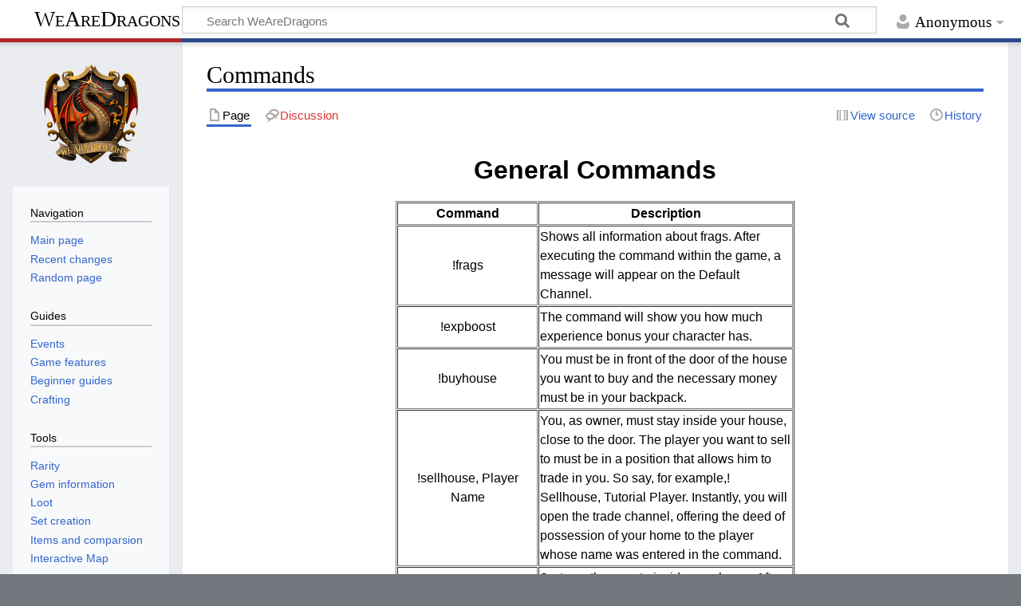

--- FILE ---
content_type: text/html; charset=UTF-8
request_url: https://wearedragons.info/index.php/Commands
body_size: 23056
content:
<!DOCTYPE html>
<html class="client-nojs" lang="en" dir="ltr">
<head>
<meta charset="UTF-8"/>
<title>Commands - WeAreDragons</title>
<script>document.documentElement.className="client-js";RLCONF={"wgBreakFrames":false,"wgSeparatorTransformTable":["",""],"wgDigitTransformTable":["",""],"wgDefaultDateFormat":"dmy","wgMonthNames":["","January","February","March","April","May","June","July","August","September","October","November","December"],"wgRequestId":"858d79aa1a3da7ef73851e57","wgCSPNonce":false,"wgCanonicalNamespace":"","wgCanonicalSpecialPageName":false,"wgNamespaceNumber":0,"wgPageName":"Commands","wgTitle":"Commands","wgCurRevisionId":5231,"wgRevisionId":5231,"wgArticleId":87,"wgIsArticle":true,"wgIsRedirect":false,"wgAction":"view","wgUserName":null,"wgUserGroups":["*"],"wgCategories":[],"wgPageContentLanguage":"en","wgPageContentModel":"wikitext","wgRelevantPageName":"Commands","wgRelevantArticleId":87,"wgIsProbablyEditable":false,"wgRelevantPageIsProbablyEditable":false,"wgRestrictionEdit":[],"wgRestrictionMove":[],"wgVisualEditor":{"pageLanguageCode":"en","pageLanguageDir":"ltr","pageVariantFallbacks":"en"},
"wgMediaViewerOnClick":true,"wgMediaViewerEnabledByDefault":true,"wgEditSubmitButtonLabelPublish":false};RLSTATE={"site.styles":"ready","user.styles":"ready","user":"ready","user.options":"loading","skins.timeless":"ready","ext.visualEditor.desktopArticleTarget.noscript":"ready"};RLPAGEMODULES=["site","mediawiki.page.ready","skins.timeless.js","ext.visualEditor.desktopArticleTarget.init","ext.visualEditor.targetLoader"];</script>
<script>(RLQ=window.RLQ||[]).push(function(){mw.loader.implement("user.options@12s5i",function($,jQuery,require,module){mw.user.tokens.set({"patrolToken":"+\\","watchToken":"+\\","csrfToken":"+\\"});});});</script>
<link rel="stylesheet" href="/load.php?lang=en&amp;modules=ext.visualEditor.desktopArticleTarget.noscript%7Cskins.timeless&amp;only=styles&amp;skin=timeless"/>
<script async="" src="/load.php?lang=en&amp;modules=startup&amp;only=scripts&amp;raw=1&amp;skin=timeless"></script>
<!--[if IE]><link rel="stylesheet" href="/skins/Timeless/resources/IE9fixes.css?ffe73" media="screen"/><![endif]-->
<meta name="ResourceLoaderDynamicStyles" content=""/>
<link rel="stylesheet" href="/load.php?lang=en&amp;modules=site.styles&amp;only=styles&amp;skin=timeless"/>
<meta name="generator" content="MediaWiki 1.40.1"/>
<meta name="robots" content="max-image-preview:standard"/>
<meta name="format-detection" content="telephone=no"/>
<meta name="viewport" content="width=device-width, initial-scale=1.0, user-scalable=yes, minimum-scale=0.25, maximum-scale=5.0"/>
<link rel="icon" href="/favicon.ico"/>
<link rel="search" type="application/opensearchdescription+xml" href="/opensearch_desc.php" title="WeAreDragons (en)"/>
<link rel="EditURI" type="application/rsd+xml" href="https://wearedragons.info/api.php?action=rsd"/>
<link rel="alternate" type="application/atom+xml" title="WeAreDragons Atom feed" href="/index.php?title=Special:RecentChanges&amp;feed=atom"/>
</head>
<body class="mediawiki ltr sitedir-ltr mw-hide-empty-elt ns-0 ns-subject page-Commands rootpage-Commands skin-timeless action-view skin--responsive"><div id="mw-wrapper"><div id="mw-header-container" class="ts-container"><div id="mw-header" class="ts-inner"><div id="user-tools"><div id="personal"><h2><span>Anonymous</span></h2><div id="personal-inner" class="dropdown"><div role="navigation" class="mw-portlet" id="p-personal" title="User menu" aria-labelledby="p-personal-label"><h3 id="p-personal-label" lang="en" dir="ltr">Not logged in</h3><div class="mw-portlet-body"><ul lang="en" dir="ltr"><li id="pt-login" class="mw-list-item"><a href="/index.php?title=Special:UserLogin&amp;returnto=Commands" title="You are encouraged to log in; however, it is not mandatory [o]" accesskey="o"><span>Log in</span></a></li></ul></div></div></div></div></div><div id="p-logo-text" class="mw-portlet" role="banner"><a id="p-banner" class="mw-wiki-title" href="/index.php/Main_Page">WeAreDragons</a></div><div class="mw-portlet" id="p-search"><h3 lang="en" dir="ltr"><label for="searchInput">Search</label></h3><form action="/index.php" id="searchform"><div id="simpleSearch"><div id="searchInput-container"><input type="search" name="search" placeholder="Search WeAreDragons" aria-label="Search WeAreDragons" autocapitalize="sentences" title="Search WeAreDragons [f]" accesskey="f" id="searchInput"/></div><input type="hidden" value="Special:Search" name="title"/><input class="searchButton mw-fallbackSearchButton" type="submit" name="fulltext" title="Search the pages for this text" id="mw-searchButton" value="Search"/><input class="searchButton" type="submit" name="go" title="Go to a page with this exact name if it exists" id="searchButton" value="Go"/></div></form></div></div><div class="visualClear"></div></div><div id="mw-header-hack" class="color-bar"><div class="color-middle-container"><div class="color-middle"></div></div><div class="color-left"></div><div class="color-right"></div></div><div id="mw-header-nav-hack"><div class="color-bar"><div class="color-middle-container"><div class="color-middle"></div></div><div class="color-left"></div><div class="color-right"></div></div></div><div id="menus-cover"></div><div id="mw-content-container" class="ts-container"><div id="mw-content-block" class="ts-inner"><div id="mw-content-wrapper"><div id="mw-content"><div id="content" class="mw-body" role="main"><div class="mw-indicators">
</div>
<h1 id="firstHeading" class="firstHeading mw-first-heading"><span class="mw-page-title-main">Commands</span></h1><div id="bodyContentOuter"><div id="siteSub">From WeAreDragons</div><div id="mw-page-header-links"><div role="navigation" class="mw-portlet tools-inline" id="p-namespaces" aria-labelledby="p-namespaces-label"><h3 id="p-namespaces-label" lang="en" dir="ltr">Namespaces</h3><div class="mw-portlet-body"><ul lang="en" dir="ltr"><li id="ca-nstab-main" class="selected mw-list-item"><a href="/index.php/Commands" title="View the content page [c]" accesskey="c"><span>Page</span></a></li><li id="ca-talk" class="new mw-list-item"><a href="/index.php?title=Talk:Commands&amp;action=edit&amp;redlink=1" rel="discussion" title="Discussion about the content page (page does not exist) [t]" accesskey="t"><span>Discussion</span></a></li></ul></div></div><div role="navigation" class="mw-portlet tools-inline" id="p-more" aria-labelledby="p-more-label"><h3 id="p-more-label" lang="en" dir="ltr">More</h3><div class="mw-portlet-body"><ul lang="en" dir="ltr"><li id="ca-more" class="dropdown-toggle mw-list-item"><span>More</span></li></ul></div></div><div role="navigation" class="mw-portlet tools-inline" id="p-views" aria-labelledby="p-views-label"><h3 id="p-views-label" lang="en" dir="ltr">Page actions</h3><div class="mw-portlet-body"><ul lang="en" dir="ltr"><li id="ca-view" class="selected mw-list-item"><a href="/index.php/Commands"><span>Read</span></a></li><li id="ca-viewsource" class="mw-list-item"><a href="/index.php?title=Commands&amp;action=edit" title="This page is protected.&#10;You can view its source [e]" accesskey="e"><span>View source</span></a></li><li id="ca-history" class="mw-list-item"><a href="/index.php?title=Commands&amp;action=history" title="Past revisions of this page [h]" accesskey="h"><span>History</span></a></li></ul></div></div></div><div class="visualClear"></div><div id="bodyContent"><div id="contentSub"><div id="mw-content-subtitle"></div></div><div id="mw-content-text" class="mw-body-content mw-content-ltr" lang="en" dir="ltr"><div class="mw-parser-output"><p style="text-align: center"><span style="font-size:xx-large"><b><span style="font-family:Verdana,Geneva,sans-serif">General Commands</span></b></span></p> 
<table style="width: 500px" cellspacing="1" cellpadding="1" border="1" align="center">

<tbody><tr>
<td style="text-align: center; width: 172px"><span style="font-size:medium"><span style="font-family:Verdana,Geneva,sans-serif"><b>Command</b></span></span>
</td>
<td style="text-align: center; width: 314px"><span style="font-size:medium"><b><span style="font-family:Verdana,Geneva,sans-serif">Description</span></b></span>
</td></tr>
<tr>
<td style="text-align: center; width: 172px"><span style="font-size:medium"><span style="font-family:Verdana,Geneva,sans-serif">!frags</span></span>
</td>
<td style="width: 314px"><span style="font-size:medium"><span style="font-family:Verdana,Geneva,sans-serif">Shows all information about frags. After executing the command within the game, a message will appear on the Default Channel.</span></span>
</td></tr>
<tr>
<td style="text-align: center; width: 172px"><span style="font-size:medium"><span style="font-family:Verdana,Geneva,sans-serif">!expboost</span></span>
</td>
<td style="width: 314px"><span style="font-size:medium"><span style="font-family:Verdana,Geneva,sans-serif">The command will show you how much experience bonus your character has.</span></span>
</td></tr>
<tr>
<td style="text-align: center; width: 172px"><span style="font-size:medium"><span style="font-family:Verdana,Geneva,sans-serif">!buyhouse</span></span>
</td>
<td style="width: 314px"><span style="font-size:medium"><span style="font-family:Verdana,Geneva,sans-serif">You must be in front of the door of the house you want to buy and the necessary money must be in your backpack.</span></span>
</td></tr>
<tr>
<td style="text-align: center; width: 172px"><span style="font-size:medium"><span style="font-family:Verdana,Geneva,sans-serif">!sellhouse, Player Name</span></span>
</td>
<td style="width: 314px"><span style="font-size:medium"><span style="font-family:Verdana,Geneva,sans-serif">You, as owner, must stay inside your house, close to the door. The player you want to sell to must be in a position that allows him to trade in you. So say, for example,! Sellhouse, Tutorial Player. Instantly, you will open the trade channel, offering the deed of possession of your home to the player whose name was entered in the command.</span></span>
</td></tr>
<tr>
<td style="text-align: center; width: 172px"><span style="font-size:medium"><span style="font-family:Verdana,Geneva,sans-serif">!leavehouse</span></span>
</td>
<td style="width: 314px"><span style="font-size:medium"><span style="font-family:Verdana,Geneva,sans-serif">Just use the remote inside your home. After using the remote, all your belongings, except furniture, will go to your depot and the house will be unowned.</span></span>
</td></tr>
<tr>
<td style="text-align: center; width: 172px"><span style="font-size:medium"><span style="font-family:Verdana,Geneva,sans-serif">!share</span></span>
</td>
<td style="width: 314px"><span style="font-size:medium"><span style="font-family:Verdana,Geneva,sans-serif">This command predicts the maximum level and the minimum level of players who can share experience with you as a group. The message will appear on the Default Channel.</span></span>
</td></tr></tbody></table>
<!-- 
NewPP limit report
Cached time: 20260116124857
Cache expiry: 86400
Reduced expiry: false
Complications: [no‐toc‐conversion]
CPU time usage: 0.010 seconds
Real time usage: 0.011 seconds
Preprocessor visited node count: 32/1000000
Post‐expand include size: 0/2097152 bytes
Template argument size: 0/2097152 bytes
Highest expansion depth: 1/100
Expensive parser function count: 0/100
Unstrip recursion depth: 0/20
Unstrip post‐expand size: 0/5000000 bytes
-->
<!--
Transclusion expansion time report (%,ms,calls,template)
100.00%    0.000      1 -total
-->

<!-- Saved in parser cache with key my_wiki_135:pcache:idhash:87-0!canonical and timestamp 20260116124857 and revision id 5231. Rendering was triggered because: page-view
 -->
</div></div><div class="printfooter">
Retrieved from "<a dir="ltr" href="https://wearedragons.info/index.php?title=Commands&amp;oldid=5231">https://wearedragons.info/index.php?title=Commands&amp;oldid=5231</a>"</div>
<div class="visualClear"></div></div></div></div></div><div id="content-bottom-stuff"><div id="catlinks" class="catlinks catlinks-allhidden" data-mw="interface"></div></div></div><div id="mw-site-navigation"><div id="p-logo" class="mw-portlet" role="banner"><a class="mw-wiki-logo timeless-logo" href="/index.php/Main_Page" title="Visit the main page"><img src="/resources/assets/logohd.png"/></a></div><div id="site-navigation" class="sidebar-chunk"><h2><span>Navigation</span></h2><div class="sidebar-inner"><div role="navigation" class="mw-portlet" id="p-Navigation" aria-labelledby="p-Navigation-label"><h3 id="p-Navigation-label" lang="en" dir="ltr">Navigation</h3><div class="mw-portlet-body"><ul lang="en" dir="ltr"><li id="n-mainpage-description" class="mw-list-item"><a href="/index.php/Main_Page" title="Visit the main page [z]" accesskey="z"><span>Main page</span></a></li><li id="n-recentchanges" class="mw-list-item"><a href="/index.php/Special:RecentChanges" title="A list of recent changes in the wiki [r]" accesskey="r"><span>Recent changes</span></a></li><li id="n-randompage" class="mw-list-item"><a href="/index.php/Special:Random" title="Load a random page [x]" accesskey="x"><span>Random page</span></a></li></ul></div></div><div role="navigation" class="mw-portlet" id="p-Guides" aria-labelledby="p-Guides-label"><h3 id="p-Guides-label" lang="en" dir="ltr">Guides</h3><div class="mw-portlet-body"><ul lang="en" dir="ltr"><li id="n-Events" class="mw-list-item"><a href="/index.php/Guide:Events"><span>Events</span></a></li><li id="n-Game-features" class="mw-list-item"><a href="/index.php/Guide:Information"><span>Game features</span></a></li><li id="n-Beginner-guides" class="mw-list-item"><a href="/index.php/Guide:Beginners"><span>Beginner guides</span></a></li><li id="n-Crafting" class="mw-list-item"><a href="/index.php/Guide:Crafting"><span>Crafting</span></a></li></ul></div></div><div role="navigation" class="mw-portlet" id="p-Tools" aria-labelledby="p-Tools-label"><h3 id="p-Tools-label" lang="en" dir="ltr">Tools</h3><div class="mw-portlet-body"><ul lang="en" dir="ltr"><li id="n-Rarity" class="mw-list-item"><a href="https://rarity.wearedragons.info/" rel="nofollow"><span>Rarity</span></a></li><li id="n-Gem-information" class="mw-list-item"><a href="https://gems.wearedragons.info/" rel="nofollow"><span>Gem information</span></a></li><li id="n-Loot" class="mw-list-item"><a href="https://loot.wearedragons.info/" rel="nofollow"><span>Loot</span></a></li><li id="n-Set-creation" class="mw-list-item"><a href="/index.php/Set_creation"><span>Set creation</span></a></li><li id="n-Items-and-comparsion" class="mw-list-item"><a href="https://items.wearedragons.info/" rel="nofollow"><span>Items and comparsion</span></a></li><li id="n-Interactive-Map" class="mw-list-item"><a href="https://map.wearedragons.info/" rel="nofollow"><span>Interactive Map</span></a></li></ul></div></div><div role="navigation" class="mw-portlet" id="p-Items" aria-labelledby="p-Items-label"><h3 id="p-Items-label" lang="en" dir="ltr">Items</h3><div class="mw-portlet-body"><ul lang="en" dir="ltr"><li id="n-Equipment" class="mw-list-item"><a href="/index.php/Items"><span>Equipment</span></a></li><li id="n-Set&#039;s-bonus" class="mw-list-item"><a href="/index.php/Set%27s_bonus"><span>Set&#039;s bonus</span></a></li></ul></div></div><div role="navigation" class="mw-portlet" id="p-Monsters" aria-labelledby="p-Monsters-label"><h3 id="p-Monsters-label" lang="en" dir="ltr">Monsters</h3><div class="mw-portlet-body"><ul lang="en" dir="ltr"><li id="n-Starting-Guides" class="mw-list-item"><a href="/index.php/Starting_Guides"><span>Starting Guides</span></a></li><li id="n-Hunting-Locations" class="mw-list-item"><a href="/index.php/Hunting_Locations"><span>Hunting Locations</span></a></li><li id="n-Monsters" class="mw-list-item"><a href="/index.php/Monsters"><span>Monsters</span></a></li><li id="n-Monster-characteristics" class="mw-list-item"><a href="/index.php/Monster_characteristics"><span>Monster characteristics</span></a></li><li id="n-Bosses" class="mw-list-item"><a href="/index.php/Bosses"><span>Bosses</span></a></li><li id="n-Custom-Spawns" class="mw-list-item"><a href="/index.php/Custom_Spawns"><span>Custom Spawns</span></a></li><li id="n-Monster-Points" class="mw-list-item"><a href="/index.php/Monster_Points"><span>Monster Points</span></a></li></ul></div></div><div role="navigation" class="mw-portlet" id="p-Quests" aria-labelledby="p-Quests-label"><h3 id="p-Quests-label" lang="en" dir="ltr">Quests</h3><div class="mw-portlet-body"><ul lang="en" dir="ltr"><li id="n-Tasks" class="mw-list-item"><a href="/index.php/Tasks"><span>Tasks</span></a></li><li id="n-Daily-task" class="mw-list-item"><a href="/index.php/Daily_task"><span>Daily task</span></a></li><li id="n-Quests" class="mw-list-item"><a href="/index.php/Quests"><span>Quests</span></a></li><li id="n-Storyline-Quests" class="mw-list-item"><a href="/index.php/Storyline_Quests"><span>Storyline Quests</span></a></li><li id="n-Dungeons" class="mw-list-item"><a href="/index.php/Dungeons"><span>Dungeons</span></a></li><li id="n-Access-to-new-areas" class="mw-list-item"><a href="/index.php/Access_to_new_areas"><span>Access to new areas</span></a></li></ul></div></div><div role="navigation" class="mw-portlet" id="p-NPC" aria-labelledby="p-NPC-label"><h3 id="p-NPC-label" lang="en" dir="ltr">NPC</h3><div class="mw-portlet-body"><ul lang="en" dir="ltr"><li id="n-NPC" class="mw-list-item"><a href="/index.php/NPC_Others"><span>NPC</span></a></li><li id="n-Merchants" class="mw-list-item"><a href="/index.php/Djinns"><span>Merchants</span></a></li></ul></div></div><div role="navigation" class="mw-portlet" id="p-Spells" aria-labelledby="p-Spells-label"><h3 id="p-Spells-label" lang="en" dir="ltr">Spells</h3><div class="mw-portlet-body"><ul lang="en" dir="ltr"><li id="n-Custom-spells1" class="mw-list-item"><a href="/index.php/Spells"><span>Custom spells1</span></a></li></ul></div></div><div role="navigation" class="mw-portlet" id="p-Information" aria-labelledby="p-Information-label"><h3 id="p-Information-label" lang="en" dir="ltr">Information</h3><div class="mw-portlet-body"><ul lang="en" dir="ltr"><li id="n-About-Server" class="mw-list-item"><a href="/index.php/About_Server"><span>About Server</span></a></li><li id="n-Commands" class="mw-list-item"><a href="/index.php/Commands"><span>Commands</span></a></li><li id="n-Shared-Experience" class="mw-list-item"><a href="/index.php/Shared_Experience"><span>Shared Experience</span></a></li><li id="n-Downloads" class="mw-list-item"><a href="/index.php/Downloads"><span>Downloads</span></a></li></ul></div></div></div></div><div id="site-tools" class="sidebar-chunk"><h2><span>Wiki tools</span></h2><div class="sidebar-inner"><div role="navigation" class="mw-portlet" id="p-tb" aria-labelledby="p-tb-label"><h3 id="p-tb-label" lang="en" dir="ltr">Wiki tools</h3><div class="mw-portlet-body"><ul lang="en" dir="ltr"><li id="t-specialpages" class="mw-list-item"><a href="/index.php/Special:SpecialPages" title="A list of all special pages [q]" accesskey="q"><span>Special pages</span></a></li><li id="t-cite" class="mw-list-item"><a href="/index.php?title=Special:CiteThisPage&amp;page=Commands&amp;id=5231&amp;wpFormIdentifier=titleform" title="Information on how to cite this page"><span>Cite this page</span></a></li></ul></div></div></div></div></div><div id="mw-related-navigation"><div id="page-tools" class="sidebar-chunk"><h2><span>Page tools</span></h2><div class="sidebar-inner"><div role="navigation" class="mw-portlet emptyPortlet" id="p-cactions" title="More options" aria-labelledby="p-cactions-label"><h3 id="p-cactions-label" lang="en" dir="ltr">Page tools</h3><div class="mw-portlet-body"><ul lang="en" dir="ltr"></ul></div></div><div role="navigation" class="mw-portlet emptyPortlet" id="p-userpagetools" aria-labelledby="p-userpagetools-label"><h3 id="p-userpagetools-label" lang="en" dir="ltr">User page tools</h3><div class="mw-portlet-body"><ul lang="en" dir="ltr"></ul></div></div><div role="navigation" class="mw-portlet" id="p-pagemisc" aria-labelledby="p-pagemisc-label"><h3 id="p-pagemisc-label" lang="en" dir="ltr">More</h3><div class="mw-portlet-body"><ul lang="en" dir="ltr"><li id="t-whatlinkshere" class="mw-list-item"><a href="/index.php/Special:WhatLinksHere/Commands" title="A list of all wiki pages that link here [j]" accesskey="j"><span>What links here</span></a></li><li id="t-recentchangeslinked" class="mw-list-item"><a href="/index.php/Special:RecentChangesLinked/Commands" rel="nofollow" title="Recent changes in pages linked from this page [k]" accesskey="k"><span>Related changes</span></a></li><li id="t-print" class="mw-list-item"><a href="javascript:print();" rel="alternate" title="Printable version of this page [p]" accesskey="p"><span>Printable version</span></a></li><li id="t-permalink" class="mw-list-item"><a href="/index.php?title=Commands&amp;oldid=5231" title="Permanent link to this revision of this page"><span>Permanent link</span></a></li><li id="t-info" class="mw-list-item"><a href="/index.php?title=Commands&amp;action=info" title="More information about this page"><span>Page information</span></a></li><li id="t-pagelog" class="mw-list-item"><a href="/index.php?title=Special:Log&amp;page=Commands"><span>Page logs</span></a></li></ul></div></div></div></div></div><div class="visualClear"></div></div></div><div id="mw-footer-container" class="mw-footer-container ts-container"><div id="mw-footer" class="mw-footer ts-inner" role="contentinfo" lang="en" dir="ltr"><ul id="footer-icons"><li id="footer-poweredbyico" class="footer-icons"><a href="https://www.mediawiki.org/"><img src="/resources/assets/poweredby_mediawiki_88x31.png" alt="Powered by MediaWiki" srcset="/resources/assets/poweredby_mediawiki_132x47.png 1.5x, /resources/assets/poweredby_mediawiki_176x62.png 2x" width="88" height="31" loading="lazy"/></a></li></ul><div id="footer-list"><ul id="footer-info"><li id="footer-info-lastmod"> This page was last edited on 22 April 2021, at 21:19.</li></ul><ul id="footer-places"><li id="footer-places-privacy"><a href="/index.php/WeAreDragons:Privacy_policy">Privacy policy</a></li><li id="footer-places-about"><a href="/index.php/WeAreDragons:About">About WeAreDragons</a></li><li id="footer-places-disclaimers"><a href="/index.php/WeAreDragons:General_disclaimer">Disclaimers</a></li></ul></div><div class="visualClear"></div></div></div></div><script>(RLQ=window.RLQ||[]).push(function(){mw.config.set({"wgBackendResponseTime":281,"wgPageParseReport":{"limitreport":{"cputime":"0.010","walltime":"0.011","ppvisitednodes":{"value":32,"limit":1000000},"postexpandincludesize":{"value":0,"limit":2097152},"templateargumentsize":{"value":0,"limit":2097152},"expansiondepth":{"value":1,"limit":100},"expensivefunctioncount":{"value":0,"limit":100},"unstrip-depth":{"value":0,"limit":20},"unstrip-size":{"value":0,"limit":5000000},"timingprofile":["100.00%    0.000      1 -total"]},"cachereport":{"timestamp":"20260116124857","ttl":86400,"transientcontent":false}}});});</script>
</body>
</html>

--- FILE ---
content_type: text/javascript; charset=utf-8
request_url: https://wearedragons.info/load.php?lang=en&modules=startup&only=scripts&raw=1&skin=timeless
body_size: 12918
content:
function isCompatible(ua){return!!((function(){'use strict';return!this&&Function.prototype.bind;}())&&'querySelector'in document&&'localStorage'in window&&!ua.match(/MSIE 10|NetFront|Opera Mini|S40OviBrowser|MeeGo|Android.+Glass|^Mozilla\/5\.0 .+ Gecko\/$|googleweblight|PLAYSTATION|PlayStation/));}if(!isCompatible(navigator.userAgent)){document.documentElement.className=document.documentElement.className.replace(/(^|\s)client-js(\s|$)/,'$1client-nojs$2');while(window.NORLQ&&NORLQ[0]){NORLQ.shift()();}NORLQ={push:function(fn){fn();}};RLQ={push:function(){}};}else{if(window.performance&&performance.mark){performance.mark('mwStartup');}(function(){'use strict';var con=window.console;function logError(topic,data){var e=data.exception;var msg=(e?'Exception':'Error')+' in '+data.source+(data.module?' in module '+data.module:'')+(e?':':'.');con.log(msg);if(e){con.warn(e);}}function Map(){this.values=Object.create(null);}Map.prototype={constructor:Map,get:function(selection,fallback){if(
arguments.length<2){fallback=null;}if(typeof selection==='string'){return selection in this.values?this.values[selection]:fallback;}var results;if(Array.isArray(selection)){results={};for(var i=0;i<selection.length;i++){if(typeof selection[i]==='string'){results[selection[i]]=selection[i]in this.values?this.values[selection[i]]:fallback;}}return results;}if(selection===undefined){results={};for(var key in this.values){results[key]=this.values[key];}return results;}return fallback;},set:function(selection,value){if(arguments.length>1){if(typeof selection==='string'){this.values[selection]=value;return true;}}else if(typeof selection==='object'){for(var key in selection){this.values[key]=selection[key];}return true;}return false;},exists:function(selection){return typeof selection==='string'&&selection in this.values;}};var log=function(){};log.warn=Function.prototype.bind.call(con.warn,con);var mw={now:function(){var perf=window.performance;var navStart=perf&&perf.timing&&perf.timing.
navigationStart;mw.now=navStart&&perf.now?function(){return navStart+perf.now();}:Date.now;return mw.now();},trackQueue:[],track:function(topic,data){mw.trackQueue.push({topic:topic,data:data});},trackError:function(topic,data){mw.track(topic,data);logError(topic,data);},Map:Map,config:new Map(),messages:new Map(),templates:new Map(),log:log};window.mw=window.mediaWiki=mw;}());(function(){'use strict';var StringSet,store,hasOwn=Object.hasOwnProperty;function defineFallbacks(){StringSet=window.Set||function(){var set=Object.create(null);return{add:function(value){set[value]=true;},has:function(value){return value in set;}};};}defineFallbacks();function fnv132(str){var hash=0x811C9DC5;for(var i=0;i<str.length;i++){hash+=(hash<<1)+(hash<<4)+(hash<<7)+(hash<<8)+(hash<<24);hash^=str.charCodeAt(i);}hash=(hash>>>0).toString(36).slice(0,5);while(hash.length<5){hash='0'+hash;}return hash;}var isES6Supported=typeof Promise==='function'&&Promise.prototype.finally&&/./g.flags==='g'&&(function(){
try{new Function('(a = 0) => a');return true;}catch(e){return false;}}());var registry=Object.create(null),sources=Object.create(null),handlingPendingRequests=false,pendingRequests=[],queue=[],jobs=[],willPropagate=false,errorModules=[],baseModules=["jquery","mediawiki.base"],marker=document.querySelector('meta[name="ResourceLoaderDynamicStyles"]'),lastCssBuffer,rAF=window.requestAnimationFrame||setTimeout;function addToHead(el,nextNode){if(nextNode&&nextNode.parentNode){nextNode.parentNode.insertBefore(el,nextNode);}else{document.head.appendChild(el);}}function newStyleTag(text,nextNode){var el=document.createElement('style');el.appendChild(document.createTextNode(text));addToHead(el,nextNode);return el;}function flushCssBuffer(cssBuffer){if(cssBuffer===lastCssBuffer){lastCssBuffer=null;}newStyleTag(cssBuffer.cssText,marker);for(var i=0;i<cssBuffer.callbacks.length;i++){cssBuffer.callbacks[i]();}}function addEmbeddedCSS(cssText,callback){if(!lastCssBuffer||cssText.slice(0,7)===
'@import'){lastCssBuffer={cssText:'',callbacks:[]};rAF(flushCssBuffer.bind(null,lastCssBuffer));}lastCssBuffer.cssText+='\n'+cssText;lastCssBuffer.callbacks.push(callback);}function getCombinedVersion(modules){var hashes=modules.reduce(function(result,module){return result+registry[module].version;},'');return fnv132(hashes);}function allReady(modules){for(var i=0;i<modules.length;i++){if(mw.loader.getState(modules[i])!=='ready'){return false;}}return true;}function allWithImplicitReady(module){return allReady(registry[module].dependencies)&&(baseModules.indexOf(module)!==-1||allReady(baseModules));}function anyFailed(modules){for(var i=0;i<modules.length;i++){var state=mw.loader.getState(modules[i]);if(state==='error'||state==='missing'){return modules[i];}}return false;}function doPropagation(){var didPropagate=true;var module;while(didPropagate){didPropagate=false;while(errorModules.length){var errorModule=errorModules.shift(),baseModuleError=baseModules.indexOf(errorModule)!==-1;
for(module in registry){if(registry[module].state!=='error'&&registry[module].state!=='missing'){if(baseModuleError&&baseModules.indexOf(module)===-1){registry[module].state='error';didPropagate=true;}else if(registry[module].dependencies.indexOf(errorModule)!==-1){registry[module].state='error';errorModules.push(module);didPropagate=true;}}}}for(module in registry){if(registry[module].state==='loaded'&&allWithImplicitReady(module)){execute(module);didPropagate=true;}}for(var i=0;i<jobs.length;i++){var job=jobs[i];var failed=anyFailed(job.dependencies);if(failed!==false||allReady(job.dependencies)){jobs.splice(i,1);i-=1;try{if(failed!==false&&job.error){job.error(new Error('Failed dependency: '+failed),job.dependencies);}else if(failed===false&&job.ready){job.ready();}}catch(e){mw.trackError('resourceloader.exception',{exception:e,source:'load-callback'});}didPropagate=true;}}}willPropagate=false;}function setAndPropagate(module,state){registry[module].state=state;if(state==='ready'){
store.add(module);}else if(state==='error'||state==='missing'){errorModules.push(module);}else if(state!=='loaded'){return;}if(willPropagate){return;}willPropagate=true;mw.requestIdleCallback(doPropagation,{timeout:1});}function sortDependencies(module,resolved,unresolved){if(!(module in registry)){throw new Error('Unknown module: '+module);}if(typeof registry[module].skip==='string'){var skip=(new Function(registry[module].skip)());registry[module].skip=!!skip;if(skip){registry[module].dependencies=[];setAndPropagate(module,'ready');return;}}if(!unresolved){unresolved=new StringSet();}var deps=registry[module].dependencies;unresolved.add(module);for(var i=0;i<deps.length;i++){if(resolved.indexOf(deps[i])===-1){if(unresolved.has(deps[i])){throw new Error('Circular reference detected: '+module+' -> '+deps[i]);}sortDependencies(deps[i],resolved,unresolved);}}resolved.push(module);}function resolve(modules){var resolved=baseModules.slice();for(var i=0;i<modules.length;i++){
sortDependencies(modules[i],resolved);}return resolved;}function resolveStubbornly(modules){var resolved=baseModules.slice();for(var i=0;i<modules.length;i++){var saved=resolved.slice();try{sortDependencies(modules[i],resolved);}catch(err){resolved=saved;mw.log.warn('Skipped unavailable module '+modules[i]);if(modules[i]in registry){mw.trackError('resourceloader.exception',{exception:err,source:'resolve'});}}}return resolved;}function resolveRelativePath(relativePath,basePath){var relParts=relativePath.match(/^((?:\.\.?\/)+)(.*)$/);if(!relParts){return null;}var baseDirParts=basePath.split('/');baseDirParts.pop();var prefixes=relParts[1].split('/');prefixes.pop();var prefix;while((prefix=prefixes.pop())!==undefined){if(prefix==='..'){baseDirParts.pop();}}return(baseDirParts.length?baseDirParts.join('/')+'/':'')+relParts[2];}function makeRequireFunction(moduleObj,basePath){return function require(moduleName){var fileName=resolveRelativePath(moduleName,basePath);if(fileName===null){
return mw.loader.require(moduleName);}if(hasOwn.call(moduleObj.packageExports,fileName)){return moduleObj.packageExports[fileName];}var scriptFiles=moduleObj.script.files;if(!hasOwn.call(scriptFiles,fileName)){throw new Error('Cannot require undefined file '+fileName);}var result,fileContent=scriptFiles[fileName];if(typeof fileContent==='function'){var moduleParam={exports:{}};fileContent(makeRequireFunction(moduleObj,fileName),moduleParam,moduleParam.exports);result=moduleParam.exports;}else{result=fileContent;}moduleObj.packageExports[fileName]=result;return result;};}function addScript(src,callback){var script=document.createElement('script');script.src=src;script.onload=script.onerror=function(){if(script.parentNode){script.parentNode.removeChild(script);}if(callback){callback();callback=null;}};document.head.appendChild(script);return script;}function queueModuleScript(src,moduleName,callback){pendingRequests.push(function(){if(moduleName!=='jquery'){window.require=mw.loader.
require;window.module=registry[moduleName].module;}addScript(src,function(){delete window.module;callback();if(pendingRequests[0]){pendingRequests.shift()();}else{handlingPendingRequests=false;}});});if(!handlingPendingRequests&&pendingRequests[0]){handlingPendingRequests=true;pendingRequests.shift()();}}function addLink(url,media,nextNode){var el=document.createElement('link');el.rel='stylesheet';if(media){el.media=media;}el.href=url;addToHead(el,nextNode);return el;}function domEval(code){var script=document.createElement('script');if(mw.config.get('wgCSPNonce')!==false){script.nonce=mw.config.get('wgCSPNonce');}script.text=code;document.head.appendChild(script);script.parentNode.removeChild(script);}function enqueue(dependencies,ready,error){if(allReady(dependencies)){if(ready){ready();}return;}var failed=anyFailed(dependencies);if(failed!==false){if(error){error(new Error('Dependency '+failed+' failed to load'),dependencies);}return;}if(ready||error){jobs.push({dependencies:
dependencies.filter(function(module){var state=registry[module].state;return state==='registered'||state==='loaded'||state==='loading'||state==='executing';}),ready:ready,error:error});}dependencies.forEach(function(module){if(registry[module].state==='registered'&&queue.indexOf(module)===-1){queue.push(module);}});mw.loader.work();}function execute(module){if(registry[module].state!=='loaded'){throw new Error('Module in state "'+registry[module].state+'" may not execute: '+module);}registry[module].state='executing';var runScript=function(){var script=registry[module].script;var markModuleReady=function(){setAndPropagate(module,'ready');};var nestedAddScript=function(arr,offset){if(offset>=arr.length){markModuleReady();return;}queueModuleScript(arr[offset],module,function(){nestedAddScript(arr,offset+1);});};try{if(Array.isArray(script)){nestedAddScript(script,0);}else if(typeof script==='function'){if(module==='jquery'){script();}else{script(window.$,window.$,mw.loader.require,
registry[module].module);}markModuleReady();}else if(typeof script==='object'&&script!==null){var mainScript=script.files[script.main];if(typeof mainScript!=='function'){throw new Error('Main file in module '+module+' must be a function');}mainScript(makeRequireFunction(registry[module],script.main),registry[module].module,registry[module].module.exports);markModuleReady();}else if(typeof script==='string'){domEval(script);markModuleReady();}else{markModuleReady();}}catch(e){setAndPropagate(module,'error');mw.trackError('resourceloader.exception',{exception:e,module:module,source:'module-execute'});}};if(registry[module].messages){mw.messages.set(registry[module].messages);}if(registry[module].templates){mw.templates.set(module,registry[module].templates);}var cssPending=0;var cssHandle=function(){cssPending++;return function(){cssPending--;if(cssPending===0){var runScriptCopy=runScript;runScript=undefined;runScriptCopy();}};};var style=registry[module].style;if(style){if('css'in style
){for(var i=0;i<style.css.length;i++){addEmbeddedCSS(style.css[i],cssHandle());}}if('url'in style){for(var media in style.url){var urls=style.url[media];for(var j=0;j<urls.length;j++){addLink(urls[j],media,marker);}}}}if(module==='user'){var siteDeps;var siteDepErr;try{siteDeps=resolve(['site']);}catch(e){siteDepErr=e;runScript();}if(!siteDepErr){enqueue(siteDeps,runScript,runScript);}}else if(cssPending===0){runScript();}}function sortQuery(o){var sorted={};var list=[];for(var key in o){list.push(key);}list.sort();for(var i=0;i<list.length;i++){sorted[list[i]]=o[list[i]];}return sorted;}function buildModulesString(moduleMap){var str=[];var list=[];var p;function restore(suffix){return p+suffix;}for(var prefix in moduleMap){p=prefix===''?'':prefix+'.';str.push(p+moduleMap[prefix].join(','));list.push.apply(list,moduleMap[prefix].map(restore));}return{str:str.join('|'),list:list};}function makeQueryString(params){var str='';for(var key in params){str+=(str?'&':'')+encodeURIComponent(key
)+'='+encodeURIComponent(params[key]);}return str;}function batchRequest(batch){if(!batch.length){return;}var sourceLoadScript,currReqBase,moduleMap;function doRequest(){var query=Object.create(currReqBase),packed=buildModulesString(moduleMap);query.modules=packed.str;query.version=getCombinedVersion(packed.list);query=sortQuery(query);addScript(sourceLoadScript+'?'+makeQueryString(query));}batch.sort();var reqBase={"lang":"en","skin":"timeless"};var splits=Object.create(null);for(var b=0;b<batch.length;b++){var bSource=registry[batch[b]].source;var bGroup=registry[batch[b]].group;if(!splits[bSource]){splits[bSource]=Object.create(null);}if(!splits[bSource][bGroup]){splits[bSource][bGroup]=[];}splits[bSource][bGroup].push(batch[b]);}for(var source in splits){sourceLoadScript=sources[source];for(var group in splits[source]){var modules=splits[source][group];currReqBase=Object.create(reqBase);if(group===0&&mw.config.get('wgUserName')!==null){currReqBase.user=mw.config.get('wgUserName');}
var currReqBaseLength=makeQueryString(currReqBase).length+23;var length=0;moduleMap=Object.create(null);for(var i=0;i<modules.length;i++){var lastDotIndex=modules[i].lastIndexOf('.'),prefix=modules[i].slice(0,Math.max(0,lastDotIndex)),suffix=modules[i].slice(lastDotIndex+1),bytesAdded=moduleMap[prefix]?suffix.length+3:modules[i].length+3;if(length&&length+currReqBaseLength+bytesAdded>mw.loader.maxQueryLength){doRequest();length=0;moduleMap=Object.create(null);}if(!moduleMap[prefix]){moduleMap[prefix]=[];}length+=bytesAdded;moduleMap[prefix].push(suffix);}doRequest();}}}function asyncEval(implementations,cb){if(!implementations.length){return;}mw.requestIdleCallback(function(){try{domEval(implementations.join(';'));}catch(err){cb(err);}});}function getModuleKey(module){return module in registry?(module+'@'+registry[module].version):null;}function splitModuleKey(key){var index=key.lastIndexOf('@');if(index===-1||index===0){return{name:key,version:''};}return{name:key.slice(0,index),
version:key.slice(index+1)};}function registerOne(module,version,dependencies,group,source,skip){if(module in registry){throw new Error('module already registered: '+module);}version=String(version||'');if(version.slice(-1)==='!'){if(!isES6Supported){return;}version=version.slice(0,-1);}registry[module]={module:{exports:{}},packageExports:{},version:version,dependencies:dependencies||[],group:typeof group==='undefined'?null:group,source:typeof source==='string'?source:'local',state:'registered',skip:typeof skip==='string'?skip:null};}mw.loader={moduleRegistry:registry,maxQueryLength:2000,addStyleTag:newStyleTag,addScriptTag:addScript,addLinkTag:addLink,enqueue:enqueue,resolve:resolve,work:function(){store.init();var q=queue.length,storedImplementations=[],storedNames=[],requestNames=[],batch=new StringSet();while(q--){var module=queue[q];if(mw.loader.getState(module)==='registered'&&!batch.has(module)){registry[module].state='loading';batch.add(module);var implementation=store.get(
module);if(implementation){storedImplementations.push(implementation);storedNames.push(module);}else{requestNames.push(module);}}}queue=[];asyncEval(storedImplementations,function(err){store.stats.failed++;store.clear();mw.trackError('resourceloader.exception',{exception:err,source:'store-eval'});var failed=storedNames.filter(function(name){return registry[name].state==='loading';});batchRequest(failed);});batchRequest(requestNames);},addSource:function(ids){for(var id in ids){if(id in sources){throw new Error('source already registered: '+id);}sources[id]=ids[id];}},register:function(modules){if(typeof modules!=='object'){registerOne.apply(null,arguments);return;}function resolveIndex(dep){return typeof dep==='number'?modules[dep][0]:dep;}for(var i=0;i<modules.length;i++){var deps=modules[i][2];if(deps){for(var j=0;j<deps.length;j++){deps[j]=resolveIndex(deps[j]);}}registerOne.apply(null,modules[i]);}},implement:function(module,script,style,messages,templates){var split=splitModuleKey
(module),name=split.name,version=split.version;if(!(name in registry)){mw.loader.register(name);}if(registry[name].script!==undefined){throw new Error('module already implemented: '+name);}if(version){registry[name].version=version;}registry[name].script=script||null;registry[name].style=style||null;registry[name].messages=messages||null;registry[name].templates=templates||null;if(registry[name].state!=='error'&&registry[name].state!=='missing'){setAndPropagate(name,'loaded');}},load:function(modules,type){if(typeof modules==='string'&&/^(https?:)?\/?\//.test(modules)){if(type==='text/css'){addLink(modules);}else if(type==='text/javascript'||type===undefined){addScript(modules);}else{throw new Error('Invalid type '+type);}}else{modules=typeof modules==='string'?[modules]:modules;enqueue(resolveStubbornly(modules));}},state:function(states){for(var module in states){if(!(module in registry)){mw.loader.register(module);}setAndPropagate(module,states[module]);}},getState:function(module){
return module in registry?registry[module].state:null;},require:function(moduleName){if(mw.loader.getState(moduleName)!=='ready'){throw new Error('Module "'+moduleName+'" is not loaded');}return registry[moduleName].module.exports;}};var hasPendingWrites=false;function flushWrites(){store.prune();while(store.queue.length){store.set(store.queue.shift());}try{localStorage.removeItem(store.key);var data=JSON.stringify(store);localStorage.setItem(store.key,data);}catch(e){mw.trackError('resourceloader.exception',{exception:e,source:'store-localstorage-update'});}hasPendingWrites=false;}mw.loader.store=store={enabled:null,items:{},queue:[],stats:{hits:0,misses:0,expired:0,failed:0},toJSON:function(){return{items:store.items,vary:store.vary,asOf:Math.ceil(Date.now()/1e7)};},key:"MediaWikiModuleStore:my_wiki_135",vary:"timeless:1:en",init:function(){if(this.enabled===null){this.enabled=false;if(true){this.load();}else{this.clear();}}},load:function(){try{var raw=localStorage.getItem(this.key)
;this.enabled=true;var data=JSON.parse(raw);if(data&&data.vary===this.vary&&data.items&&Date.now()<(data.asOf*1e7)+259e7){this.items=data.items;}}catch(e){}},get:function(module){if(this.enabled){var key=getModuleKey(module);if(key in this.items){this.stats.hits++;return this.items[key];}this.stats.misses++;}return false;},add:function(module){if(this.enabled){this.queue.push(module);this.requestUpdate();}},set:function(module){var args,encodedScript,descriptor=registry[module],key=getModuleKey(module);if(key in this.items||!descriptor||descriptor.state!=='ready'||!descriptor.version||descriptor.group===1||descriptor.group===0||[descriptor.script,descriptor.style,descriptor.messages,descriptor.templates].indexOf(undefined)!==-1){return;}try{if(typeof descriptor.script==='function'){encodedScript=String(descriptor.script);}else if(typeof descriptor.script==='object'&&descriptor.script&&!Array.isArray(descriptor.script)){encodedScript='{'+'main:'+JSON.stringify(descriptor.script.main)+
','+'files:{'+Object.keys(descriptor.script.files).map(function(file){var value=descriptor.script.files[file];return JSON.stringify(file)+':'+(typeof value==='function'?value:JSON.stringify(value));}).join(',')+'}}';}else{encodedScript=JSON.stringify(descriptor.script);}args=[JSON.stringify(key),encodedScript,JSON.stringify(descriptor.style),JSON.stringify(descriptor.messages),JSON.stringify(descriptor.templates)];}catch(e){mw.trackError('resourceloader.exception',{exception:e,source:'store-localstorage-json'});return;}var src='mw.loader.implement('+args.join(',')+');';if(src.length>1e5){return;}this.items[key]=src;},prune:function(){for(var key in this.items){if(getModuleKey(splitModuleKey(key).name)!==key){this.stats.expired++;delete this.items[key];}}},clear:function(){this.items={};try{localStorage.removeItem(this.key);}catch(e){}},requestUpdate:function(){if(!hasPendingWrites){hasPendingWrites=true;setTimeout(function(){mw.requestIdleCallback(flushWrites);},2000);}}};}());mw.
requestIdleCallbackInternal=function(callback){setTimeout(function(){var start=mw.now();callback({didTimeout:false,timeRemaining:function(){return Math.max(0,50-(mw.now()-start));}});},1);};mw.requestIdleCallback=window.requestIdleCallback?window.requestIdleCallback.bind(window):mw.requestIdleCallbackInternal;(function(){var queue;mw.loader.addSource({"local":"/load.php"});mw.loader.register([["site","1110s",[1]],["site.styles","ows2x",[],2],["filepage","1ljys"],["user","1tdkc",[],0],["user.styles","18fec",[],0],["user.options","12s5i",[],1],["mediawiki.skinning.interface","g5k9c"],["jquery.makeCollapsible.styles","qx5d5"],["mediawiki.skinning.content.parsoid","1y700"],["jquery","ef683"],["es6-polyfills","1ihgd",[],null,null,"return Array.prototype.find\u0026\u0026Array.prototype.findIndex\u0026\u0026Array.prototype.includes\u0026\u0026typeof Promise==='function'\u0026\u0026Promise.prototype.finally;"],["web2017-polyfills","5cxhc",[10],null,null,
"return'IntersectionObserver'in window\u0026\u0026typeof fetch==='function'\u0026\u0026typeof URL==='function'\u0026\u0026'toJSON'in URL.prototype;"],["mediawiki.base","s3rzf",[9]],["jquery.chosen","fjvzv"],["jquery.client","1jnox"],["jquery.color","1y5ur"],["jquery.confirmable","gjfq6",[104]],["jquery.cookie","emj1l"],["jquery.form","1djyv"],["jquery.fullscreen","1lanf"],["jquery.highlightText","a2wnf",[80]],["jquery.hoverIntent","1cahm"],["jquery.i18n","1pu0k",[103]],["jquery.lengthLimit","k5zgm",[64]],["jquery.makeCollapsible","1863g",[7,80]],["jquery.spinner","9br9t",[26]],["jquery.spinner.styles","153wt"],["jquery.suggestions","1g6wh",[20]],["jquery.tablesorter","oqg5p",[29,105,80]],["jquery.tablesorter.styles","vfgav"],["jquery.textSelection","m1do8",[14]],["jquery.tipsy","1rhhm"],["jquery.ui","13h8s"],["moment","x1k6h",[101,80]],["vue","eyq5j!"],["@vue/composition-api","scw0q!",[34]],["vuex","1twvy!",[34]],["@wikimedia/codex","hdqk2!",[34]],["@wikimedia/codex-search","9lsei!",[
34]],["mediawiki.template","bca94"],["mediawiki.template.mustache","199kg",[39]],["mediawiki.apipretty","wiuwr"],["mediawiki.api","18kbx",[70,104]],["mediawiki.content.json","h3m91"],["mediawiki.confirmCloseWindow","1ewwa"],["mediawiki.debug","lt46u",[187]],["mediawiki.diff","paqy5"],["mediawiki.diff.styles","yx57w"],["mediawiki.feedback","8kaiy",[405,195]],["mediawiki.feedlink","12foc"],["mediawiki.filewarning","1brek",[187,199]],["mediawiki.ForeignApi","6vgsr",[52]],["mediawiki.ForeignApi.core","llzm2",[77,42,184]],["mediawiki.helplink","wjdrt"],["mediawiki.hlist","1eh1m"],["mediawiki.htmlform","1gl9d",[23,80]],["mediawiki.htmlform.ooui","1m5pb",[187]],["mediawiki.htmlform.styles","ob4wt"],["mediawiki.htmlform.ooui.styles","as95t"],["mediawiki.icon","17xpk"],["mediawiki.inspect","88qa7",[64,80]],["mediawiki.notification","1uiud",[80,86]],["mediawiki.notification.convertmessagebox","1kd6x",[61]],["mediawiki.notification.convertmessagebox.styles","19vc0"],["mediawiki.String","1vc9s"],[
"mediawiki.pager.styles","eo2ge"],["mediawiki.pager.tablePager","1tupc"],["mediawiki.pulsatingdot","1i1zo"],["mediawiki.searchSuggest","yn0nb",[27,42]],["mediawiki.storage","2gicm",[80]],["mediawiki.Title","1cw9f",[64,80]],["mediawiki.Upload","ooev2",[42]],["mediawiki.ForeignUpload","2bu58",[51,71]],["mediawiki.Upload.Dialog","198dv",[74]],["mediawiki.Upload.BookletLayout","178we",[71,78,33,190,195,200,201]],["mediawiki.ForeignStructuredUpload.BookletLayout","k1634",[72,74,108,167,161]],["mediawiki.toc","1jhap",[83]],["mediawiki.Uri","7vjqw",[80]],["mediawiki.user","5mz30",[42,83]],["mediawiki.userSuggest","1hhzv",[27,42]],["mediawiki.util","to7en",[14,11]],["mediawiki.checkboxtoggle","159pl"],["mediawiki.checkboxtoggle.styles","1b0zv"],["mediawiki.cookie","ilryn",[17]],["mediawiki.experiments","dhcyy"],["mediawiki.editfont.styles","12q5o"],["mediawiki.visibleTimeout","xcitq"],["mediawiki.action.edit","mstk4",[30,88,42,85,163]],["mediawiki.action.edit.styles","1o953"],[
"mediawiki.action.edit.collapsibleFooter","za3yf",[24,59,69]],["mediawiki.action.edit.preview","1kz6y",[25,114,78]],["mediawiki.action.history","psppn",[24]],["mediawiki.action.history.styles","g8wz5"],["mediawiki.action.protect","1dt0w",[23,187]],["mediawiki.action.view.metadata","f24h2",[99]],["mediawiki.action.view.postEdit","1o3gf",[104,61,187,206]],["mediawiki.action.view.redirect","iqcjx"],["mediawiki.action.view.redirectPage","iy19o"],["mediawiki.action.edit.editWarning","ihdqq",[30,44,104]],["mediawiki.action.view.filepage","1rtb1"],["mediawiki.action.styles","1jp30"],["mediawiki.language","15eby",[102]],["mediawiki.cldr","w8zqb",[103]],["mediawiki.libs.pluralruleparser","1kwne"],["mediawiki.jqueryMsg","wef7m",[64,101,80,5]],["mediawiki.language.months","1iag2",[101]],["mediawiki.language.names","41ki5",[101]],["mediawiki.language.specialCharacters","fwyi5",[101]],["mediawiki.libs.jpegmeta","1h4oh"],["mediawiki.page.gallery","1n4q2",[110,80]],["mediawiki.page.gallery.styles",
"1cbll"],["mediawiki.page.gallery.slideshow","1f4yv",[42,190,209,211]],["mediawiki.page.ready","kiyxt",[42]],["mediawiki.page.watch.ajax","45qm7",[42]],["mediawiki.page.preview","138ft",[24,30,42,46,47,187]],["mediawiki.page.image.pagination","iyctm",[25,80]],["mediawiki.rcfilters.filters.base.styles","1b366"],["mediawiki.rcfilters.highlightCircles.seenunseen.styles","ce9wh"],["mediawiki.rcfilters.filters.ui","1u5hk",[24,77,78,158,196,203,205,206,207,209,210]],["mediawiki.interface.helpers.styles","w6pcm"],["mediawiki.special","br34a"],["mediawiki.special.apisandbox","1o5wf",[24,77,178,164,186]],["mediawiki.special.block","1sepj",[55,161,177,168,178,175,203]],["mediawiki.misc-authed-ooui","g3hvq",[56,158,163]],["mediawiki.misc-authed-pref","16eja",[5]],["mediawiki.misc-authed-curate","1vp4k",[16,25,42]],["mediawiki.special.changeslist","1lyds"],["mediawiki.special.changeslist.watchlistexpiry","c31m7",[120,206]],["mediawiki.special.changeslist.enhanced","1kflq"],[
"mediawiki.special.changeslist.legend","14zun"],["mediawiki.special.changeslist.legend.js","qa88i",[24,83]],["mediawiki.special.contributions","1luqq",[24,104,161,186]],["mediawiki.special.edittags","79img",[13,23]],["mediawiki.special.import.styles.ooui","1hzv9"],["mediawiki.special.changecredentials","f9fqt"],["mediawiki.special.changeemail","10bxu"],["mediawiki.special.preferences.ooui","c3up5",[44,85,62,69,168,163,195]],["mediawiki.special.preferences.styles.ooui","1va0y"],["mediawiki.special.revisionDelete","cvqd5",[163]],["mediawiki.special.search","11pp3",[180]],["mediawiki.special.search.commonsInterwikiWidget","1f9ou",[77,42]],["mediawiki.special.search.interwikiwidget.styles","148p8"],["mediawiki.special.search.styles","1pr05"],["mediawiki.special.unwatchedPages","mk9s7",[42]],["mediawiki.special.upload","8kptc",[25,42,44,108,120,39]],["mediawiki.special.userlogin.common.styles","1q3ah"],["mediawiki.special.userlogin.login.styles","1bfhx"],["mediawiki.special.createaccount",
"mbk5h",[42]],["mediawiki.special.userlogin.signup.styles","1t1vw"],["mediawiki.special.userrights","4k0n6",[23,62]],["mediawiki.special.watchlist","lr1n3",[42,187,206]],["mediawiki.ui","1ozuu"],["mediawiki.ui.checkbox","nywkr"],["mediawiki.ui.radio","zb4tx"],["mediawiki.ui.anchor","1yxgk"],["mediawiki.ui.button","1enat"],["mediawiki.ui.input","13lwo"],["mediawiki.ui.icon","4x1wf"],["mediawiki.widgets","9xvgj",[42,159,190,200,201]],["mediawiki.widgets.styles","1x5du"],["mediawiki.widgets.AbandonEditDialog","1tcrg",[195]],["mediawiki.widgets.DateInputWidget","espqr",[162,33,190,211]],["mediawiki.widgets.DateInputWidget.styles","1dh4p"],["mediawiki.widgets.visibleLengthLimit","m325n",[23,187]],["mediawiki.widgets.datetime","17q0z",[80,187,206,210,211]],["mediawiki.widgets.expiry","m5uji",[164,33,190]],["mediawiki.widgets.CheckMatrixWidget","k9si1",[187]],["mediawiki.widgets.CategoryMultiselectWidget","x4tey",[51,190]],["mediawiki.widgets.SelectWithInputWidget","yzuek",[169,190]],[
"mediawiki.widgets.SelectWithInputWidget.styles","vkr7h"],["mediawiki.widgets.SizeFilterWidget","1hmr4",[171,190]],["mediawiki.widgets.SizeFilterWidget.styles","ceybj"],["mediawiki.widgets.MediaSearch","13spi",[51,78,190]],["mediawiki.widgets.Table","p2qhh",[190]],["mediawiki.widgets.TagMultiselectWidget","1erse",[190]],["mediawiki.widgets.UserInputWidget","jsk5k",[42,190]],["mediawiki.widgets.UsersMultiselectWidget","1m6vb",[42,190]],["mediawiki.widgets.NamespacesMultiselectWidget","pwj2l",[190]],["mediawiki.widgets.TitlesMultiselectWidget","gt95w",[158]],["mediawiki.widgets.TagMultiselectWidget.styles","1rjw4"],["mediawiki.widgets.SearchInputWidget","z70j2",[68,158,206]],["mediawiki.widgets.SearchInputWidget.styles","9327p"],["mediawiki.watchstar.widgets","a5i1b",[186]],["mediawiki.deflate","1ci7b"],["oojs","ewqeo"],["mediawiki.router","1fux1",[184]],["oojs-ui","1jh3r",[193,190,195]],["oojs-ui-core","1vawt",[101,184,189,188,197]],["oojs-ui-core.styles","88iou"],["oojs-ui-core.icons",
"1w80z"],["oojs-ui-widgets","hec02",[187,192]],["oojs-ui-widgets.styles","z4zs1"],["oojs-ui-widgets.icons","1m9q2"],["oojs-ui-toolbars","r06sk",[187,194]],["oojs-ui-toolbars.icons","1khkw"],["oojs-ui-windows","a4r5k",[187,196]],["oojs-ui-windows.icons","1lf1q"],["oojs-ui.styles.indicators","njugh"],["oojs-ui.styles.icons-accessibility","17dcv"],["oojs-ui.styles.icons-alerts","13jzl"],["oojs-ui.styles.icons-content","1yyqu"],["oojs-ui.styles.icons-editing-advanced","1ojfi"],["oojs-ui.styles.icons-editing-citation","1ut3u"],["oojs-ui.styles.icons-editing-core","49d7p"],["oojs-ui.styles.icons-editing-list","1tzzd"],["oojs-ui.styles.icons-editing-styling","1ybs4"],["oojs-ui.styles.icons-interactions","11h1k"],["oojs-ui.styles.icons-layout","12arq"],["oojs-ui.styles.icons-location","1l6mj"],["oojs-ui.styles.icons-media","17czl"],["oojs-ui.styles.icons-moderation","1tp1n"],["oojs-ui.styles.icons-movement","qc57v"],["oojs-ui.styles.icons-user","pfy3u"],["oojs-ui.styles.icons-wikimedia",
"qcx2x"],["skins.minerva.base.styles","x6cmf"],["skins.minerva.content.styles.images","1l0w9"],["skins.minerva.icons.loggedin","vdiav"],["skins.minerva.amc.styles","bf5y6"],["skins.minerva.overflow.icons","yvclr"],["skins.minerva.icons.wikimedia","dz9b4"],["skins.minerva.icons.images.scripts.misc","16v9r"],["skins.minerva.icons.page.issues.uncolored","v2f4v"],["skins.minerva.icons.page.issues.default.color","1i5tl"],["skins.minerva.icons.page.issues.medium.color","nx8h5"],["skins.minerva.mainPage.styles","1em1d"],["skins.minerva.userpage.styles","19xse"],["skins.minerva.talk.styles","5gxxp"],["skins.minerva.personalMenu.icons","vgnbm"],["skins.minerva.mainMenu.advanced.icons","3v3s7"],["skins.minerva.mainMenu.icons","kpiy4"],["skins.minerva.mainMenu.styles","1z108"],["skins.minerva.loggedin.styles","1jy2s"],["skins.minerva.scripts","1pokf",[77,84,113,185,69,154,78,401,220,222,223,221,229,230,233,40]],["skins.minerva.messageBox.styles","1t999"],["skins.minerva.categories.styles","15l8y"
],["skins.monobook.styles","1526g"],["skins.monobook.scripts","18gpk",[78,199]],["skins.timeless","1745m"],["skins.timeless.js","1fbqy"],["skins.vector.user","1b93e",[],0],["skins.vector.user.styles","1rlz1",[],0],["skins.vector.search","wv61p!",[38,77]],["skins.vector.styles.legacy","u9rw8"],["skins.vector.styles","abrrl"],["skins.vector.icons.js","dpffk"],["skins.vector.icons","1o7pb"],["skins.vector.es6","gduyd!",[84,112,113,69,78,244]],["skins.vector.js","xz33n",[112,244]],["skins.vector.legacy.js","omaiv",[112]],["ext.MsUpload","yayho"],["ext.abuseFilter","1h0j4"],["ext.abuseFilter.edit","1j4sp",[25,30,42,44,190]],["ext.abuseFilter.tools","i65q3",[25,42]],["ext.abuseFilter.examine","pzrfk",[25,42]],["ext.abuseFilter.ace","1918f",[267]],["ext.abuseFilter.visualEditor","5wt0f"],["ext.categoryTree","1j302",[42]],["ext.categoryTree.styles","1d80w"],["ext.cite.styles","1y312"],["ext.cite.style","gn7m1"],["ext.cite.visualEditor.core","s005r",[378]],["ext.cite.visualEditor","1j6d9",[259,
258,260,199,202,206]],["ext.cite.ux-enhancements","14f0k"],["ext.citeThisPage","zt3yx"],["ext.codeEditor","1ma6m",[265],3],["jquery.codeEditor","146k5",[267,266,396,195],3],["ext.codeEditor.icons","xpi0i"],["ext.codeEditor.ace","1brj0",[],4],["ext.codeEditor.ace.modes","1o3y6",[267],4],["ext.confirmEdit.editPreview.ipwhitelist.styles","11y4q"],["ext.confirmEdit.visualEditor","rlq1b",[402]],["ext.confirmEdit.simpleCaptcha","14a9d"],["ext.discussionTools.init.styles","1wtt1"],["ext.discussionTools.init","185bm",[272,358,69,78,33,195,340]],["ext.discussionTools.debug","zgxc5",[273]],["ext.discussionTools.ReplyWidget","1srem",[402,273,160,163,190]],["ext.discussionTools.ReplyWidgetPlain","xxxmq",[275,369,85]],["ext.discussionTools.ReplyWidgetVisual","m8chb",[275,362,391,389]],["ext.echo.logger","1eha4",[78,184]],["ext.echo.ui.desktop","1y3oz",[286,280]],["ext.echo.ui","1jdhf",[281,278,404,190,199,200,203,206,210,211,212]],["ext.echo.dm","1n4ej",[284,33]],["ext.echo.api","14pf5",[51]],[
"ext.echo.mobile","bhk22",[280,185,40]],["ext.echo.init","1kmqf",[282]],["ext.echo.centralauth","18s7e"],["ext.echo.styles.badge","6cbgp"],["ext.echo.styles.notifications","1alh9"],["ext.echo.styles.alert","uh1w8"],["ext.echo.special","paq6x",[290,280]],["ext.echo.styles.special","931dx"],["ext.inputBox.styles","1dv4m"],["ext.interwiki.specialpage","lsm82"],["ext.linter.edit","1532a",[30]],["ext.math.styles","1esxo"],["ext.math.scripts","tzadd"],["ext.math.popup","ifcad!",[42]],["mw.widgets.MathWbEntitySelector","zc14e",[51,158,"mw.config.values.wbRepo",195]],["ext.math.visualEditor","15jut",[294,370]],["ext.math.visualEditor.mathSymbols","vbj28"],["ext.math.visualEditor.chemSymbols","1elc7"],["mmv","1e2nz",[15,19,31,77,306]],["mmv.ui.ondemandshareddependencies","1ca30",[301,186]],["mmv.ui.download.pane","e1j30",[151,158,302]],["mmv.ui.reuse.shareembed","1hm4h",[158,302]],["mmv.ui.tipsyDialog","1fg1n",[301]],["mmv.bootstrap","ew7dc",[185,155,157,308]],["mmv.bootstrap.autostart","dgnjl"
,[306]],["mmv.head","1vrgu",[69,78]],["ext.nuke.confirm","14ono",[104]],["ext.oath.totp.showqrcode","vp9jv"],["ext.oath.totp.showqrcode.styles","16j3z"],["pdfhandler.messages","9fsnr"],["ext.ReplaceText","1ola7"],["ext.ReplaceTextStyles","1doqs"],["ext.scribunto.errors","m6dtq",[190]],["ext.scribunto.logs","c053i"],["ext.scribunto.edit","1lfgm",[25,42]],["ext.spamBlacklist.visualEditor","xlus7"],["ext.pygments","3yewq"],["ext.pygments.linenumbers","1ra7j",[80]],["ext.geshi.visualEditor","5oikr",[370]],["ext.templateData","mmxgk"],["ext.templateDataGenerator.editPage","1e7eh"],["ext.templateDataGenerator.data","hmz7t",[184]],["ext.templateDataGenerator.editTemplatePage.loading","60i01"],["ext.templateDataGenerator.editTemplatePage","1gba0",[322,327,324,30,400,78,190,195,206,207,210]],["ext.templateData.images","1i06j"],["ext.thanks.images","1cg49"],["ext.thanks","26n5n",[42,83]],["ext.thanks.corethank","1l15l",[329,16,195]],["ext.thanks.mobilediff","3grd3",[328,401]],[
"ext.thanks.flowthank","5eig0",[329,195]],["mediawiki.api.titleblacklist","63y45",[42]],["ext.titleblacklist.visualEditor","105v1"],["socket.io","1g15q"],["dompurify","1p3gn"],["color-picker","jq79v"],["unicodejs","1r04c"],["papaparse","oiasq"],["rangefix","1ext9"],["spark-md5","9kzx3"],["ext.visualEditor.supportCheck","13rwp",[],5],["ext.visualEditor.sanitize","kpn5b",[336,359],5],["ext.visualEditor.progressBarWidget","1rnzo",[],5],["ext.visualEditor.tempWikitextEditorWidget","k7mf7",[85,78],5],["ext.visualEditor.desktopArticleTarget.init","1azy7",[344,342,345,356,30,77,112,69],5],["ext.visualEditor.desktopArticleTarget.noscript","15vzx"],["ext.visualEditor.targetLoader","11gzf",[358,356,30,69,78],5],["ext.visualEditor.desktopTarget","ykcje",[],5],["ext.visualEditor.desktopArticleTarget","1yw3r",[362,367,349,372],5],["ext.visualEditor.collabTarget","9w0jk",[360,366,85,158,206,207],5],["ext.visualEditor.collabTarget.desktop","sutjo",[351,367,349,372],5],[
"ext.visualEditor.collabTarget.init","6xvpa",[342,158,186],5],["ext.visualEditor.collabTarget.init.styles","8xxz4"],["ext.visualEditor.ve","1l3o4",[],5],["ext.visualEditor.track","1ma8w",[355],5],["ext.visualEditor.core.utils","1jeye",[356,186],5],["ext.visualEditor.core.utils.parsing","yk6md",[355],5],["ext.visualEditor.base","jtrk8",[357,358,338],5],["ext.visualEditor.mediawiki","1v3w5",[359,348,28,400],5],["ext.visualEditor.mwsave","1p8b3",[370,23,25,46,47,206],5],["ext.visualEditor.articleTarget","14ceq",[371,361,160],5],["ext.visualEditor.data","rep0t",[360]],["ext.visualEditor.core","5n8aa",[343,342,14,339,340,341],5],["ext.visualEditor.commentAnnotation","oduq3",[364],5],["ext.visualEditor.rebase","1faw8",[337,381,365,212,335],5],["ext.visualEditor.core.desktop","1ncrc",[364],5],["ext.visualEditor.welcome","2nhv1",[186],5],["ext.visualEditor.switching","tfa3p",[42,186,198,201,203],5],["ext.visualEditor.mwcore","1gu43",[382,360,369,368,119,67,8,158],5],[
"ext.visualEditor.mwextensions","1jh3r",[363,392,386,388,373,390,375,387,376,378],5],["ext.visualEditor.mwextensions.desktop","1jh3r",[371,377,75],5],["ext.visualEditor.mwformatting","gd083",[370],5],["ext.visualEditor.mwimage.core","4tjj1",[370],5],["ext.visualEditor.mwimage","1otob",[393,374,172,33,209],5],["ext.visualEditor.mwlink","1uhxk",[370],5],["ext.visualEditor.mwmeta","rlok1",[376,97],5],["ext.visualEditor.mwtransclusion","si1rt",[370,175],5],["treeDiffer","1i331"],["diffMatchPatch","1rln1"],["ext.visualEditor.checkList","a9z1l",[364],5],["ext.visualEditor.diffing","1r4y3",[380,364,379],5],["ext.visualEditor.diffPage.init.styles","tksjv"],["ext.visualEditor.diffLoader","1rup1",[348],5],["ext.visualEditor.diffPage.init","19kxj",[384,186,198,201],5],["ext.visualEditor.language","8lcn2",[364,400,106],5],["ext.visualEditor.mwlanguage","mm4ip",[364],5],["ext.visualEditor.mwalienextension","12szj",[370],5],["ext.visualEditor.mwwikitext","1b6g6",[376,85],5],[
"ext.visualEditor.mwgallery","sg2pn",[370,110,172,209],5],["ext.visualEditor.mwsignature","o0x91",[378],5],["ext.visualEditor.icons","1jh3r",[394,395,199,200,201,203,204,205,206,207,210,211,212,197],5],["ext.visualEditor.icons-licenses","1yax4"],["ext.visualEditor.moduleIcons","1ijjd"],["ext.visualEditor.moduleIndicators","16pco"],["ext.wikiEditor","1h0xf",[30,32,107,78,158,202,203,204,205,209,39],3],["ext.wikiEditor.styles","ej70n",[],3],["ext.wikiEditor.images","151qr"],["ext.wikiEditor.realtimepreview","1uf6k",[396,398,114,67,69,206]],["jquery.uls.data","149oa"],["mobile.startup","1pa3r",[68]],["ext.confirmEdit.CaptchaInputWidget","15usq",[187]],["ext.echo.emailicons","1sqnk"],["ext.echo.secondaryicons","1lbhc"],["mediawiki.messagePoster","13b1w",[51]]]);mw.config.set(window.RLCONF||{});mw.loader.state(window.RLSTATE||{});mw.loader.load(window.RLPAGEMODULES||[]);queue=window.RLQ||[];RLQ=[];RLQ.push=function(fn){if(typeof fn==='function'){fn();}else{RLQ[RLQ.length]=fn;}};while(queue[
0]){RLQ.push(queue.shift());}NORLQ={push:function(){}};}());}
